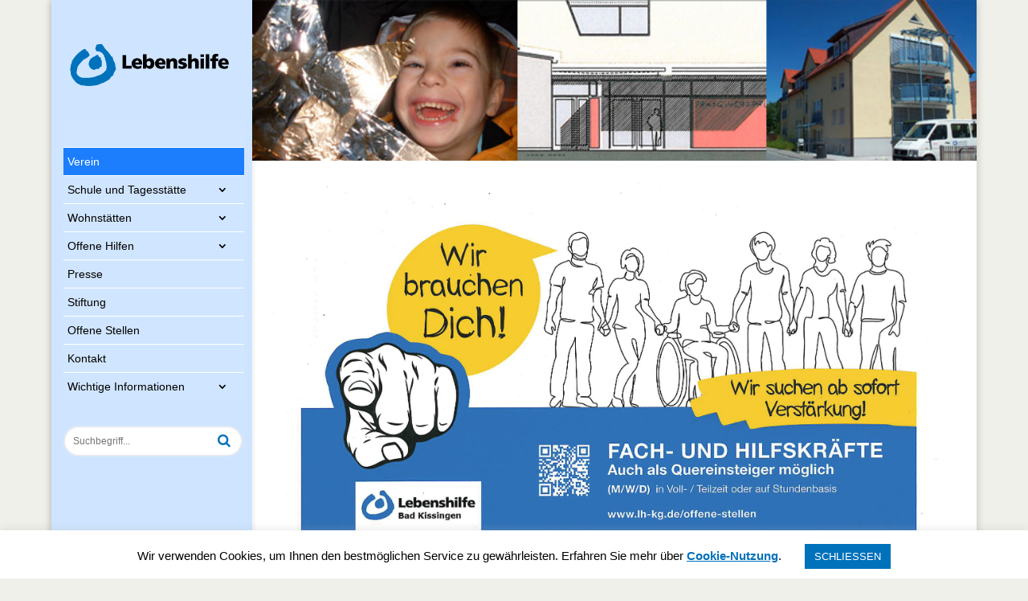

--- FILE ---
content_type: text/css
request_url: https://web.lh-kg.de/wp-content/themes/Divi-child/style.css?ver=4.25.2
body_size: 5719
content:
/**
	* Theme Name:     Divi Child
	* Author:         Elegant Themes
	* Template:       Divi
	* Text Domain:	   divi-child
	* Description:    Smart. Flexible. Beautiful. Divi is the most powerful theme in our collection.
*/

h1, h2 {
	color: #1454A8;
	line-height: 1.3em;
	margin-bottom: 20px;
}
.et_pb_text a {
	color: #097aff;
	border-bottom: 1px solid;
}
.et_pb_text a:hover {
	color: #333;
	border-bottom: 1px solid;
}
tr:nth-child(even) {background: #efefef}
tr:nth-child(odd) {background: #FFF}
tr td:nth-child(1) {
	width: auto;
    padding: 0 10px;
}
tr td:nth-child(3) {
	display: none;
}
#main-header {
	background: #cfe5ff;
}
@media (min-width: 1025px) {
	.et_vertical_nav #main-header #top-menu li ul{
		top: 0px;
		left: 219px;
		background: #cfe5ff;
	}
	.et_vertical_nav #main-header #top-menu li ul{
	    padding: 0 !important;
	}
	.et_vertical_nav #main-header #top-menu .sub-menu li{
	    padding: 0;
	}
	header#main-header div#et-top-navigation ul.sub-menu li a{
		padding: 3px 10px !important;
	}
}
@media (min-width: 981px) {
	header .et_menu_container {
		margin-left:15px!important;
		margin-right:15px!important;	
	}
	.et_vertical_nav #page-container #main-header {
		width:250px;
	}
	.et_vertical_nav #main-header #top-menu>li>a:after {
		
	}
}
header#main-header div#et-top-navigation ul li a {
	width:100%;
	padding-left:5px;
	border-top:1px #fff solid;
	padding-top:10px;
	padding-bottom:10px !important;
	color:#000;
	font-weight:normal;
	font-family:"Open Sans",Arial,sans-serif;
}
#top-menu .menu-item-has-children>a:first-child:after{
	top:30%;
}
header#main-header div#et-top-navigation {
	background:#d0e5ff;
}
header#main-header div#et-top-navigation ul li.current-menu-item, header#main-header div#et-top-navigation ul li.current-menu-parent, header#main-header div#et-top-navigation ul li:hover {
	background:#1C7EFC;
}
header#main-header div#et-top-navigation ul li.current-menu-item > a, header#main-header div#et-top-navigation ul li.current-menu-parent > a, header#main-header div#et-top-navigation ul li a:hover{
	color:#fff;
	opacity:1;
}
footer .footer-widget h4.title {
    color: #fff;
    font-size: 20px;
    font-weight: 600;
    border-bottom: 2px solid #fff;
    margin-bottom: 1rem;
}
footer .footer-widget li:before {
	border-color:#fff;
}
.et_pb_contact_field_checkbox a{
	color:#1454A8 !important;
	text-decoration:none !important;
}
.csc-uploads-icon > a {
    text-decoration: none !important;
    border: 0 !important;
    font-size: 22px;
    color: #1454A8;
}
.custom_upload_ul {
    list-style: none !important;
    padding: 0 !important;
}
.custom_upload_ul .pdf_download_icon {
    font-size: 22px;
    padding-right: 10px;
	float:left;
	width:5%;
}
.pdf_content_text {
    float: right;
    width: 94%;
}
.entry-content tr td{
	padding: 6px 3px;
}
.et_pb_text ul li {
	list-style: none; 
}
.et_pb_text ul li::before {
	color: #0071BB;  
	content: "\2022"; 
	font-size: 1.3em; 
	padding-right: 5px; 
	position: relative;
	top: 0em; 
}
#main-footer {
    background-color: #1B7EFF;
}
#footer-bottom{
	background-color: #222 !important;
}
#footer-info {
    color: #fff;
}
.footer-widget-contact .detail {
    float: left;
    padding-bottom: 1rem;
    width: 100%;
}
.detail > i {
    color: #fff;
    float: left;
    font-size: 18px;
    padding-top: 5px;
    width: 8%;
}
.detail_content {
    float: left;
    width: 90%;
}
.mobisearch {
    margin-top: 2rem;
}
.collapse-search input[type="text"] {
    font-size: 12px;
    float: left;
    width: 88%;
    margin-bottom: 6px;
    padding: 10px 10px;
    border: 2px solid #e6eaef;
}
.input_search {
	padding-left: 1rem;
	border-radius: 20rem 0 0 20rem;
	border: 2px solid #e6eaef;
	border-right-style: solid;
	border-right-style: none;
	height: inherit;
}
.collapse-search button {
    float: left;
    width: 20%;
    padding: 7px;
    color: #0071BB;
    font-size: 17px;
    cursor: pointer;
    margin-left: -20px;
    border: 2px solid #e6eaef;
	border-left-color: rgb(230, 234, 239);
	border-left-style: solid;
	border-left-width: 2px;
    border-radius: 0 20rem 20rem 0;
    border-left: 0;
    background-color: #fff;
}
.mobmenu .sub-menu li a {
    padding-left: 18px !important;
}
.mobmenu-left-bt{
	right: 12px !important;
	top: 10px !important;
}
.mobmenur-container img {
    max-width: 30px !important;
}
.csc-uploads-icon {
    text-align: right;
}
.table_custom_section_hed h5 {
    text-align: center;
    font-weight: 700;
    font-size: 20px;
}
.padding000 {
    padding-bottom: 0 !important;
}
#cookie_action_close_header {
    margin-left: 25px;
}
#cookie-law-info-bar{
	z-index: 9999999 !important;
}
.entry-content table.contenttable tr td:nth-child(1) {
    padding: 6px 0px 6px 16px;
}
.entry-content table.contenttable tr td{
	font-size: 14px;
}
.csc-uploads-icon {
    width: 35px !important;
}
.paddingT00 {
    padding-top: 0 !important;
}
.paddingB00 {
    padding-bottom: 0 !important;
}
.headline_contrast {
    padding-left: 2rem !important;
    padding-top: 2rem !important;
}
.headline_contrast img {
    max-width: 90px !important;
    height: 100% !important;
}
@media screen and (max-width: 1024px){
	.et_vertical_nav #et-main-area, .et_vertical_nav #top-header {
		position: relative;
		margin-left: 0px !important;
	}
}
@media only screen and ( max-width: 980px ) {
	.flip_column_mobile {
		display: -webkit-flex;
		-webkit-flex-direction: column-reverse;
		display: flex;
		flex-direction: column-reverse !important;
	}
	.mobile_marginT2 {
		margin-top: 2rem;
	}
	.mobile_paddingT00{
		padding-top:0 !important;
	}
	.flip_column_mobile .et_pb_module.et_pb_image {
		margin-top: 1.7rem;
	}
}
@media screen and (max-width: 480px){
	.mobmenul-container {
		margin-left: 13px !important;
	}
	.mobmenur-container {
		margin-right: 13px !important;
	}
}
